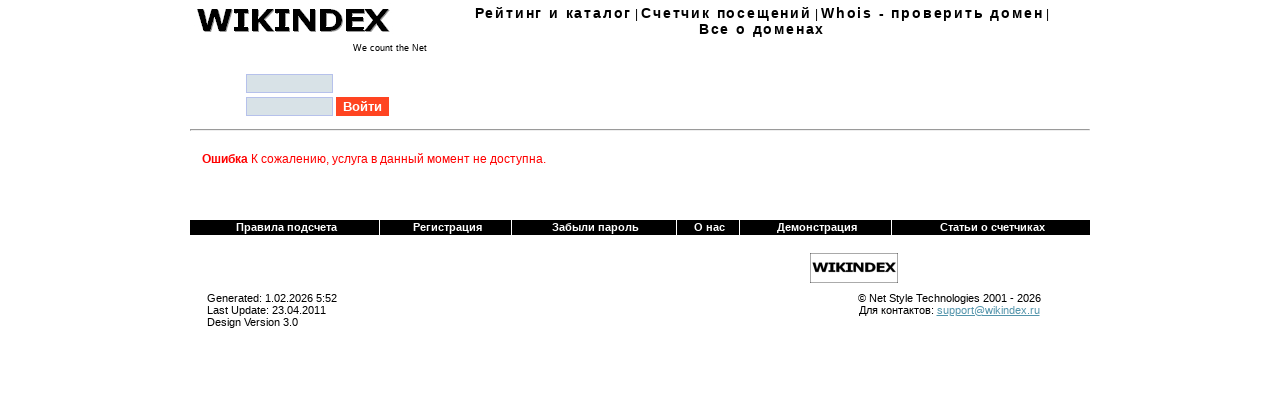

--- FILE ---
content_type: text/html
request_url: https://wikindex.ru/statistics/search_words.ihtml?site_id=801
body_size: 3223
content:
<HTML>
<HEAD>
	<title>Статистика запросов Яндекс - поисковые запросы, статистика поисковых запросов</title>
	<LINK HREF=/wikindex.css REL=stylesheet TYPE=text/css>
	<meta http-equiv="Content-Type" content="text/html; charset=UTF-8" />
	<META NAME="Keywords" CONTENT="счетчик, аналитика, невидимый, рейтинг, статистика, IP, whois, посетитель, заход, 
	поставить счетчик, бесплатно">
    <META NAME="description" CONTENT="Бесплатный счетчик и аналитика для малых и средних сайтов. Рейтинг сайтов. Возможность смотреть каждое обращение посетителя: когда, откуда, IP. Поставить счетчик!">
</HEAD>

<BODY BGCOLOR2='#F2F1E9' #D8E2E7 TOPMARGIN=0 LEFTMARGIN=0 RIGHTMARGIN=0 MARGINWIDTH=0 MARGINHEIGHT=0>

<!-- body table -->
<table width=940 border=0 cellpadding=0 cellspacing=0 bordercolor=black align=center>
<tr>
	<td width=50%>&nbsp;</td>    <td width2=900 bgcolor=white>
        <!-- head table -->
	    <table width=900 border=0  bgcolor="white">
    	<tr>
        	<td width=240 style='color: black;'>
        		<!-- span style='font-size:32px; font-weight:bold;'>WIKINDEX</span -->
				<a href='/'><img src='/images/wikindex.jpg' alt='WIKINDEX - счетчик и статистика'></a>
				
            </td>
            <td width=500 colspan=2 align=center>
			    <a href=/statistics/catalog.ihtml class=toplink>Рейтинг и каталог</a> |
			    <!-- a href=about.ihtml class=toplink>О нас</a> | -->
                <a href=/statistics/register.ihtml class=toplink>Счетчик посещений</a> |
   			    <a href=/statistics/whois.ihtml class=toplink>Whois - проверить домен</a> |
				<br><a href='/domains/top_level_domains/' class=toplink>Все о доменах</a>
		    </td>
        </tr>
    	<tr>
        	<td valign=top height=25 style='font-size:9px; color: black; text-align:right;'>We count the Net&nbsp;&nbsp;</td>
	        <td rowspan=2 align=right>
            	
<script type="text/javascript"><!--
google_ad_client = "ca-pub-4741140389430416";
/* Wikindex - 468x60 */
google_ad_slot = "5611296127";
google_ad_width = 468;
google_ad_height = 60;
//-->
</script>
<script type="text/javascript"
src="http://pagead2.googlesyndication.com/pagead/show_ads.js">
</script>

            </td>
            <td rowspan=2 width=10>&nbsp;</td>
        </tr>
	    <tr>
        	<td style='color: black; font-size:10px;'>
                <form align=center action=/statistics/login.ihtml method=post style='MARGIN-TOP: 1px; MARGIN-BOTTOM: 1px;'><table>
	                <tr><td style='color: white;'>Логин: </td><td><input type=text name=login value='' size=9></td></tr>
					<tr><td style='color: white;'>Пароль: </td><td> <input type=password name=pass size=9> <input type=submit value='Войти' class=button>  </td></tr>
					</table><input type=hidden name=from2 value='/statistics/search_words.ihtml?site_id=801'></form>		    </td>
        </tr>
    	</table>
        <!-- end of head table -->

	    <!-- top menu table -->
		<hr>
		<table width=100% border="0" width=100% cellpadding="0" cellspacing="0" BGCOLOR: black>
		<tr class="menu">
        		</tr>
        </table>
        <!-- end of top menu table -->

        <table cellpadding=10 border=0 align=left>
        <tr>
           	<td >
                        <p align=justify>

        <!-- body -->
		
		<font color=red><b>Ошибка</b> К сожалению, услуга в данный момент не доступна.</font><br><br>


<!-- end of body -->
        	<br><br>
        	</td>
        </tr>
        </table>
	</td>
    <td width=50%>&nbsp;</td>
</tr><tr>
    <td width=50%>&nbsp;</td>    <td bgcolor=white width=740>

        <!-- footer -->
        
    	<!-- bottom menu -->
		<table width=900 border="0" width=100% cellpadding="0" cellspacing="0" BGCOLOR=#146ECC>
		<tr>
 			<td class=menu2><nobr>&nbsp;<a class=menu href="/statistics/help.ihtml">Правила подсчета</a></nobr></td>
			<td width=1 bgcolor=white></td>
			<td class=menu2><nobr>&nbsp;<a class=menu href="/statistics/register.ihtml">Регистрация</a></nobr></td>
		 	<td width=1 bgcolor=white></td>
			<td class=menu2><nobr>&nbsp;<a class=menu href="/statistics/lost_pass.ihtml">Забыли пароль</a></nobr></td>
			<td width=1 bgcolor=white></td>
			<td class=menu2><nobr>&nbsp;<a class=menu href="/statistics/information.ihtml">О нас</a></nobr></td>
			<td width=1 bgcolor=white></td>
			<td class=menu2><nobr>&nbsp;<a class=menu href="/statistics/stat.ihtml?site_id=339&demo=1">Демонстрация</a></nobr></td>
			<td width=1 bgcolor=white></td>
			<td class=menu2><nobr>&nbsp;<a class=menu href="/statistics/papers.ihtml">Статьи о счетчиках</a></nobr></td>
		</tr>
        </table>
        <!-- end of bottom menu -->

        <br>
        <!-- bottom table1 -->
        <table width=900 border=0>
        <tr>
        	<td width=10></td>
        	<td width=500>
            
<script type="text/javascript"><!--
google_ad_client = "ca-pub-4741140389430416";
/* Wikindex - 468x60 */
google_ad_slot = "5611296127";
google_ad_width = 468;
google_ad_height = 60;
//-->
</script>
<script type="text/javascript"
src="http://pagead2.googlesyndication.com/pagead/show_ads.js">
</script>

            </td>
            <td valign=middle align=center>
            <!-- WIKINDEX (1.4.3) 24.04.2011 14:47 [556] --> 
<script language="javascript"><!-- 
Ad=document;Anv=navigator;Ad.cookie="b=b";Ac=0;if(Ad.cookie)Ac=1; 
Arn=Math.random();Abt=(Anv.appName.substring(0,2)=="Mi")?0:1; 
At=(new Date()).getTimezoneOffset();Ast="rn="+Arn+"&c="+Ac+"&t="+At; 
if(self!=top){Mfr=1;}else{Mfr=0;}Av="1.0"; 
//--></script><script language="javascript1.1"><!-- 
Av="1.1";Aj = (Anv.javaEnabled()?"1":"0");Ast+='&j='+Aj; 
//--></script><script language="javascript1.2"><!-- 
Av="1.2";As=screen;Apx=(Abt==0)?As.colorDepth:As.pixelDepth; 
Ast+="&sc="+As.width+'x'+As.height+"&cb="+Apx; 
//--></script><script language="javascript1.3"><!-- 
Av="1.3";//--></script><script language="javascript"><!-- 
Ay="";Ay+="<a href='http://wikindex.ru/jump.ihtml?id=556&rn="+Arn+"' target='_blank'>"; 
Ay+="<img src='http://wikindex.ru/statistics/count.php?id=556&"+Ast+"&jv="+Av+"&type=3"; 
Ay+="&r="+escape(Ad.referrer)+"&q="+escape(window.location.href); 
Ay+="' border=0 alt='WIKINDEX - ������� ���������, ������� ������' width=1 height=1>"; 
Ay+="</a>";Ad.write(Ay); 
//--></script><noscript> 
<a href="http://wikindex.ru/jump.ihtml?id=556" target="_blank"> 
<img src="http://wikindex.ru/statistics/count.php?id=556&jv=-1&type=3" 
alt='������� ���������, �������� ����������, ������� ������' border='0' width=1 height=1></a> 
</noscript><a href="http://wikindex.ru/jump.ihtml?id=556" 
target="_blank"><img src='http://wikindex.ru/wikindex3.jpg' border='0' alt='�������� - ������� ���������, �������� ����������, ������� ������'></a> 
<!-- WIKINDEX -->
	
	
	<!--LiveInternet counter--><script type="text/javascript"><!--
document.write("<a href='http://www.liveinternet.ru/click' "+
"target=_blank><img src='//counter.yadro.ru/hit?t11.1;r"+
escape(document.referrer)+((typeof(screen)=="undefined")?"":
";s"+screen.width+"*"+screen.height+"*"+(screen.colorDepth?
screen.colorDepth:screen.pixelDepth))+";u"+escape(document.URL)+
";"+Math.random()+
"' alt='' title='LiveInternet: показано число просмотров за 24"+
" часа, посетителей за 24 часа и за сегодня' "+
"border='0' width='88' height='31'><\/a>")
//--></script><!--/LiveInternet-->

	
		
	<!-- begin of Top100 code -->

<script id="top100Counter" type="text/javascript" src="http://counter.rambler.ru/top100.jcn?2463299"></script>
<noscript>
<a href="http://top100.rambler.ru/navi/2463299/">
<img src="http://counter.rambler.ru/top100.cnt?2463299" alt="Rambler's Top100" border="0" />
</a>

</noscript>
<!-- end of Top100 code -->
	
				</td>
    	</tr>
        </table>
        <!-- end of bottom table1 -->

        <!-- bottom table2-->
        <table width=900 border=0>
        <tr>
        	<td width=10>&nbsp;</td>
            <td style='font-size: 8pt;' valign=top width=600>
            			Generated:&nbsp;1.02.2026&nbsp;5:52<br>
                        Last&nbsp;Update:&nbsp;23.04.2011<br>
                        Design&nbsp;Version&nbsp;3.0<br>
            </td>
        	<td style='font-size: 8pt;' valign=top align=center width2=80%>
		        &copy; Net Style Technologies 2001 - 2026 <br>
        		Для контактов: <SCRIPT>
    document.write( '<A href=\'mailto:'+'support'+'%40'+'wikindex.ru'+'?subject=Wikindex\' >'+'support'+'&#64;'+'wikindex.ru'+'</a>' );
	</SCRIPT><NOSCRIPT><a href=mailto:support[x]wikindex.ru >[Включите javascript, чтобы увидеть email]</a></NOSCRIPT>			</td>
    	</tr>
        </table>
        <!-- end of bottom table2-->

       	<br>
	</td>
    <td width=50%>&nbsp;</td>
</tr>
</table>
<!-- end of body table-->


</BODY>
</HTML>

--- FILE ---
content_type: text/css
request_url: https://wikindex.ru/wikindex.css
body_size: 930
content:
BODY {
	background-color: #ffffff;
	background-color2: #eeeeee;
}
BODY, TD, P, UL, OL {
	COLOR: black; FONT-FAMILY: Tahoma,Verdana, Arial; FONT-SIZE: 12px;
}
TH { 
	font-weight:bold;
	COLOR: black; FONT-FAMILY: Tahoma, verdana, arial; FONT-SIZE: 10px;
 }
 
p { margin-top: 3; }
.small {  font-size: 10px; }

.button {
	border-style: solid;
	border-width : 1;
	background-color: #FF4421;#146ECC;
	border-color: #FF4421;#b6c1eb;
	color:#ffffff;
    font-weight: bold;
}
.radio {  
		border-width : 0;
		background-color: #ffffff; 
		color:#000000;
}

input, textarea, select {
		font-size : 10pt;
		border-style: solid;
		border-width : 1;
		background-color: #D8E2E7 ;
		border-color: #b6c1eb;
		color:#000000;
}
FORM,  {
	FONT-FAMILY2: courier;
	MARGIN-TOP: 1px; MARGIN-BOTTOM: 1px;
}

INPUT2.submit {
	BACKGROUND: #FF4421; BORDER-BOTTOM: #FF4421 1px solid; BORDER-LEFT: #FF4421 1px solid; BORDER-RIGHT: #FF4421 1px solid; BORDER-TOP: #FF4421 1px solid; COLOR: white; FONT-SIZE: 10px; FONT-WEIGHT: bold; MARGIN-BOTTOM: 2px;
}


A.toplink {
	FONT-WEIGHT: bold; FONT-SIZE: 14px; TEXT-DECORATION: none; color: black; letter-spacing: 1.8px
}

A.toplink2 {
	FONT-SIZE: 9px; TEXT-DECORATION: none;
}




A {
	COLOR: #5394AB;
}

EM {
	FONT-WEIGHT: bold; FONT-STYLE: normal;
}

A.subnavigation {
	FONT-WEIGHT: bold; FONT-SIZE: 12px; TEXT-DECORATION: none;
}
.subnavigation {
	FONT-SIZE: 12px; TEXT-DECORATION: none; COLOR: #5394AB;
}

A.location {
	FONT-SIZE: 12px; TEXT-DECORATION: none;
}
A.clocation {
	FONT-WEIGHT: bold; FONT-SIZE: 12px; TEXT-DECORATION: none; COLOR: #FF4421;
}
.locationa {
	FONT-SIZE: 12px; TEXT-DECORATION: none; COLOR: #5394AB;
}
.clocationa {
	FONT-SIZE: 12px; TEXT-DECORATION: none; COLOR: #FF4421;
}

A.title, FONT.title {
	COLOR: white; FONT-WEIGHT: bold; FONT-SIZE: 12px; TEXT-DECORATION: none;
}

TD.title {
	BACKGROUND-COLOR: #FF4421;
}

TABLE.table {
	BACKGROUND-COLOR: #C6CED1;
}
TR.tableh {
	BACKGROUND-COLOR: #ECEFF3;
}
TR.table {
	BACKGROUND-COLOR: #F3F7FA;
}


TR.topmenu2 {
	BACKGROUND-COLOR: white;#D8E2E7;
}
TD.topmenu2 {
	BACKGROUND-COLOR: black; LINE-HEIGHT: 1.3; text-align: center;
}
TD.menu2 {
	BACKGROUND-COLOR: #000000; LINE-HEIGHT: 1.3; text-align: center;
}

A.menu {
	COLOR: white; FONT-WEIGHT: bold; FONT-SIZE: 90%; TEXT-DECORATION: none; TEXT-TRANSFORM2: lowercase;
}



H1 {
	COLOR: #FF4421; FONT-WEIGHT: bold; FONT-SIZE: 22px; TEXT-DECORATION: none; MARGIN-TOP: 10px; MARGIN-BOTTOM: 5px;
    font-family2: Times;
}

H2 {
	COLOR: #0066CC; FONT-WEIGHT: bold; FONT-SIZE: 18px; TEXT-DECORATION: none; MARGIN-TOP: 10px; MARGIN-BOTTOM: 5px;
}

H3 {
	COLOR: #FF4421; FONT-WEIGHT: normal; FONT-SIZE: 14px; TEXT-DECORATION: none; MARGIN-TOP: 10px; MARGIN-BOTTOM: 5px;
}

H4 {
	COLOR2: white;
	background-color : #FFFFcc;
	background-color5: #AAD8F2;
	background-color2 : #b6c1eb;
	background-color1 : #D8E2E7;
	padding-left : 5;
	margin-bottom : 3;
	font-size : 10pt;
	background-image : back.gif;
}

.hot {
        FONT-WEIGHT: bold; COLOR: black; FONT-SIZE: 90%; TEXT-DECORATION: none;
}

.text {
        COLOR: black; FONT-SIZE: 100%; TEXT-DECORATION: none;
}

A.list {
	COLOR: #5394AB; FONT-WEIGHT: normal; TEXT-DECORATION: none;
}

.faq_q {
	FONT-WEIGHT: bold;
}

.faq_a {
	FONT-WEIGHT: normal;
}

.search_title {
	FONT-WEIGHT: bold; FONT-SIZE: 120%;
}

.search_text {
	LINE-HEIGHT: 1.2;
}

.search_link {
	FONT-SIZE: 100%;
} 

img{border:0}

.c1 {
	background-color: #00FFCE;
	font-size: 8pt;
	font-family : Tahoma;
	color: black;
}

.c2	{
	background-color: #00FF9C;
	font-size: 8pt;
	font-family : Tahoma;
	color: black;
}

.c3	{
	background-color: Lime;
	font-size: 8pt;
	font-family : Tahoma;
	color: black;
}

.c4 {
	background-color: #31CE31;
	font-size: 8pt;
	font-family : Tahoma;
	color: black;
}

.c5 {
	background-color: #009C00;
	font-size: 8pt;
	font-family : Tahoma;
	color: black;
}

.c6 {
	background-color: #FFCEFF;
	font-size: 8pt;
	font-family : Tahoma;
	color: black;
}

.c7 {
	background-color: #CE9CFF;
	font-size: 8pt;
	font-family : Tahoma;
	color: black;
}

.c8 {
	background-color: #FF63FF;
	font-size: 8pt;
	font-family : Tahoma;
	color: black;	
}

.c9 {
	background-color: Fuchsia;
	font-size: 8pt;
	font-family : Tahoma;
	color: black;
}

.c10 {
	background-color: #CE639C;
	font-size: 8pt;	font-family : Tahoma;
	color: black;
}

.c11 {
	background-color: Red;
	font-size: 8pt;
	font-family : Tahoma;
	color: white;
}

.c12 {
	background-color: #CE6300;
	font-size: 8pt;
	font-family : Tahoma;
	color: black;
}

.c13 {
	background-color: #FF9C00;
	font-size: 8pt;
	font-family : Tahoma;
	color: black;
}

.c14 {
	background-color: #9C6331;
	font-size: 8pt;
	font-family : Tahoma;
	color: black;
}

.c15 {
	background-color: #FF6363;
	font-size: 8pt;
	font-family : Tahoma;
	color: black;
}

.c16 {
	background-color: #CE0063;
	font-size: 8pt;
	font-family : Tahoma;
	color: black;
}

.c17 {
	background-color: #9C009C;
	font-size: 8pt;
	font-family : Tahoma;
	color: white;
}

.c18 {
	background-color: #FFCE00;
	font-size: 8pt;
	font-family : Tahoma;
	color: black;
}


.c19 {
	background-color: #FF639C;
	font-size: 8pt;
	font-family : Tahoma;
	color: black;
}

.c20 {
	background-color: #FF9CCE;
	font-size: 8pt;
	font-family : Tahoma;
	color: black;
}

.c21 {
	background-color: #FFCE9C;
	font-size: 8pt;
	font-family : Tahoma;
	color: black;
}

.c22 {
	background-color: white;
	font-size: 8pt;
	font-family : Tahoma;
	color: black;
}

.c23 {
	background-color: black;
	font-size: 8pt;
	font-family : Tahoma;
	color: white;
}




